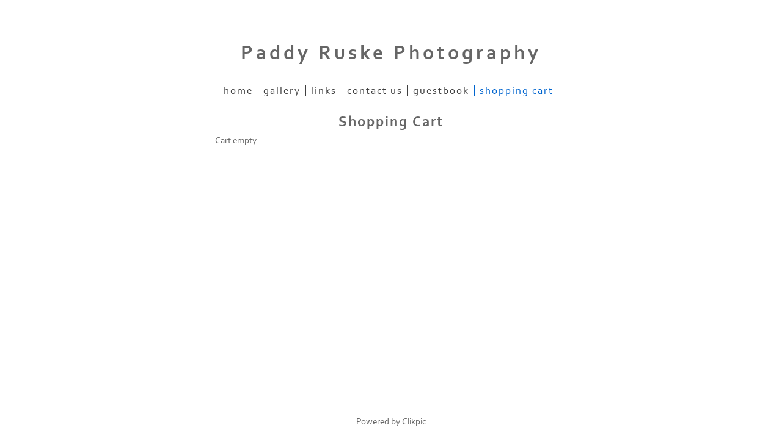

--- FILE ---
content_type: text/plain
request_url: https://www.google-analytics.com/j/collect?v=1&_v=j102&a=121981526&t=pageview&_s=1&dl=https%3A%2F%2Fwww.ruskepics.co.uk%2Fcart.html&ul=en-us%40posix&dt=Paddy%20Ruske%20Photography%3A%20Shopping%20Cart&sr=1280x720&vp=1280x720&_u=IEBAAEABAAAAACAAI~&jid=1893690268&gjid=160047100&cid=446125501.1768399426&tid=UA-12885466-1&_gid=926100264.1768399426&_r=1&_slc=1&z=810791642
body_size: -451
content:
2,cG-D0YK4GZBVF

--- FILE ---
content_type: application/javascript
request_url: https://www.ruskepics.co.uk/image_sets.js?c=704
body_size: 2095
content:
// Create the object of Photo objects for image sets 1,3,1,{{{section.image_sets_id}}},4,,
if(!('backgrounds' in window)){
	window.backgrounds = {};
}
backgrounds[5458262] = clik.newPhoto({"height":384,"section_code":"gallery","purchase_instruction":"","takendate":"","location":"","caption":"Powerboats","galleries_id":308201,"server_id":68,"width":500,"paymentBuyLink":"","photo_ref":"","item_price":"","photographer":"","alt":"Powerboats","id":"5458262","link":"photo_5458262.html","payment_groups_id":0,"description":"Old boats near East Midlands Airport.","src":"powerboats.jpg","details":"<p class=\"field\">Old boats near East Midlands Airport.</p>"}); 
backgrounds[5458313] = clik.newPhoto({"height":328,"section_code":"gallery","purchase_instruction":"","takendate":"","location":"","caption":"urban canal","galleries_id":308201,"server_id":68,"width":500,"paymentBuyLink":"","photo_ref":"","item_price":"","photographer":"","alt":"urban canal","id":"5458313","link":"photo_5458313.html","payment_groups_id":0,"description":"Taken in Aston Birmingham. I liked the muted colours of the canal and the conflict of the colours in the graffitti","src":"bhamdelight.jpg","details":"<p class=\"field\">Taken in Aston Birmingham. I liked the muted colours of the canal and the conflict of the colours in the graffitti</p>"}); 
backgrounds[5458616] = clik.newPhoto({"height":427,"section_code":"gallery","purchase_instruction":"","takendate":"","location":"","caption":"Morning Flight","galleries_id":308201,"server_id":68,"width":500,"paymentBuyLink":"","photo_ref":"","item_price":"","photographer":"","alt":"Morning Flight","id":"5458616","link":"photo_5458616.html","payment_groups_id":0,"description":"Dawn in Warwickshire. Very misty and was shooting the bridge when the ducks were disturbed. just made the picture!!","src":"morningflight.jpg","details":"<p class=\"field\">Dawn in Warwickshire. Very misty and was shooting the bridge when the ducks were disturbed. just made the picture!!</p>"}); 
backgrounds[5458731] = clik.newPhoto({"height":264,"section_code":"gallery","purchase_instruction":"","takendate":"","location":"","caption":"Yellow Storm","galleries_id":308201,"server_id":68,"width":500,"paymentBuyLink":"","photo_ref":"","item_price":"","photographer":"","alt":"Yellow Storm","id":"5458731","link":"photo_5458731.html","payment_groups_id":0,"description":"The colours and the dark skies were the inspiration for this","src":"YPS53jpeg_Yellow_Storm_Paddy_Ruske.jpg","details":"<p class=\"field\">The colours and the dark skies were the inspiration for this</p>"}); 
backgrounds[5459146] = clik.newPhoto({"height":365,"section_code":"gallery","purchase_instruction":"","takendate":"","location":"","caption":"Pegged out","galleries_id":308822,"server_id":68,"width":500,"paymentBuyLink":"","photo_ref":"","item_price":"","photographer":"","alt":"Pegged out","id":"5459146","link":"photo_5459146.html","payment_groups_id":0,"description":"colourful pegs on line","src":"CRE_Pegged_out.jpg","details":"<p class=\"field\">colourful pegs on line</p>"}); 
backgrounds[5459152] = clik.newPhoto({"height":404,"section_code":"gallery","purchase_instruction":"","takendate":"","location":"","caption":"frozen berries","galleries_id":308822,"server_id":68,"width":500,"paymentBuyLink":"","photo_ref":"","item_price":"","photographer":"","alt":"frozen berries","id":"5459152","link":"photo_5459152.html","payment_groups_id":0,"description":"","src":"frozen_berries3.jpg","details":""}); 
backgrounds[5459178] = clik.newPhoto({"height":333,"section_code":"gallery","purchase_instruction":"","takendate":"","location":"","caption":"vision of sound","galleries_id":308822,"server_id":68,"width":500,"paymentBuyLink":"","photo_ref":"","item_price":"","photographer":"","alt":"vision of sound","id":"5459178","link":"photo_5459178.html","payment_groups_id":0,"description":"","src":"vision_of_sound.jpg","details":""}); 
backgrounds[5459183] = clik.newPhoto({"height":321,"section_code":"gallery","purchase_instruction":"","takendate":"","location":"","caption":"winter tracks","galleries_id":308822,"server_id":68,"width":500,"paymentBuyLink":"","photo_ref":"","item_price":"","photographer":"","alt":"winter tracks","id":"5459183","link":"photo_5459183.html","payment_groups_id":0,"description":"attracted by the pattern element in this","src":"winter_tracks.jpg","details":"<p class=\"field\">attracted by the pattern element in this</p>"}); 
backgrounds[5459200] = clik.newPhoto({"height":381,"section_code":"gallery","purchase_instruction":"","takendate":"","location":"","caption":"Cardinal beetle","galleries_id":308202,"server_id":68,"width":500,"paymentBuyLink":"","photo_ref":"","item_price":"","photographer":"","alt":"Cardinal beetle","id":"5459200","link":"photo_5459200.html","payment_groups_id":0,"description":"","src":"cardinal_beetle.jpg","details":""}); 
backgrounds[5459208] = clik.newPhoto({"height":390,"section_code":"gallery","purchase_instruction":"","takendate":"","location":"","caption":"Chyrsotoxum cautum","galleries_id":308202,"server_id":68,"width":500,"paymentBuyLink":"","photo_ref":"","item_price":"","photographer":"","alt":"Chyrsotoxum cautum","id":"5459208","link":"photo_5459208.html","payment_groups_id":0,"description":"one of several hoverflies","src":"chyrsotoxum_cautum.jpg","details":"<p class=\"field\">one of several hoverflies</p>"}); 
backgrounds[5461690] = clik.newPhoto({"height":500,"section_code":"gallery","purchase_instruction":"","takendate":"","location":"","caption":"Sixspot Burnet Moth","galleries_id":308202,"server_id":68,"width":410,"paymentBuyLink":"","photo_ref":"","item_price":"","photographer":"","alt":"Sixspot Burnet Moth","id":"5461690","link":"photo_5461690.html","payment_groups_id":0,"description":"","src":"6spot_burnet_moth_zygenia_filipendulae.jpg","details":""}); 
backgrounds[5461697] = clik.newPhoto({"height":500,"section_code":"gallery","purchase_instruction":"","takendate":"","location":"","caption":"encapsulated","galleries_id":308822,"server_id":68,"width":254,"paymentBuyLink":"","photo_ref":"","item_price":"","photographer":"","alt":"encapsulated","id":"5461697","link":"photo_5461697.html","payment_groups_id":0,"description":"","src":"encapsulated_in_ice.jpg","details":""}); 
backgrounds[5461698] = clik.newPhoto({"height":500,"section_code":"gallery","purchase_instruction":"","takendate":"","location":"","caption":"red white and blue","galleries_id":308822,"server_id":68,"width":500,"paymentBuyLink":"","photo_ref":"","item_price":"","photographer":"","alt":"red white and blue","id":"5461698","link":"photo_5461698.html","payment_groups_id":0,"description":"water reflections Salford Quays","src":"red_white_and_blue.jpg","details":"<p class=\"field\">water reflections Salford Quays</p>"}); 
backgrounds[5461766] = clik.newPhoto({"height":429,"section_code":"gallery","purchase_instruction":"","takendate":"","location":"","caption":"Ground Ivy","galleries_id":308202,"server_id":68,"width":500,"paymentBuyLink":"","photo_ref":"","item_price":"","photographer":"","alt":"Ground Ivy","id":"5461766","link":"photo_5461766.html","payment_groups_id":0,"description":"","src":"Ground_Ivy__Glechoma_hederacea.jpg","details":""}); 
backgrounds[5461770] = clik.newPhoto({"height":383,"section_code":"gallery","purchase_instruction":"","takendate":"","location":"","caption":"Large brown skipper","galleries_id":308202,"server_id":68,"width":500,"paymentBuyLink":"","photo_ref":"","item_price":"","photographer":"","alt":"Large brown skipper","id":"5461770","link":"photo_5461770.html","payment_groups_id":0,"description":"","src":"large_skipper.jpg","details":""}); 
backgrounds[5461776] = clik.newPhoto({"height":358,"section_code":"gallery","purchase_instruction":"","takendate":"","location":"","caption":"Wood sorrell","galleries_id":308202,"server_id":68,"width":500,"paymentBuyLink":"","photo_ref":"","item_price":"","photographer":"","alt":"Wood sorrell","id":"5461776","link":"photo_5461776.html","payment_groups_id":0,"description":"","src":"wood_sorrell_oxalis_acetosella.jpg","details":""}); 
backgrounds[5461910] = clik.newPhoto({"height":348,"section_code":"gallery","purchase_instruction":"","takendate":"","location":"","caption":"micro minerals","galleries_id":308822,"server_id":68,"width":500,"paymentBuyLink":"","photo_ref":"","item_price":"","photographer":"","alt":"micro minerals","id":"5461910","link":"photo_5461910.html","payment_groups_id":0,"description":"","src":"abstract_1.jpg","details":""}); 
backgrounds[5461916] = clik.newPhoto({"height":409,"section_code":"gallery","purchase_instruction":"","takendate":"","location":"","caption":"Eurasian Eagle Owl","galleries_id":308202,"server_id":68,"width":500,"paymentBuyLink":"","photo_ref":"","item_price":"","photographer":"","alt":"Eurasian Eagle Owl","id":"5461916","link":"photo_5461916.html","payment_groups_id":0,"description":"","src":"Eurasian_eagleowl.jpg","details":""}); 
backgrounds[5461928] = clik.newPhoto({"height":375,"section_code":"gallery","purchase_instruction":"","takendate":"","location":"","caption":"prairie dog","galleries_id":308202,"server_id":68,"width":500,"paymentBuyLink":"","photo_ref":"","item_price":"","photographer":"","alt":"prairie dog","id":"5461928","link":"photo_5461928.html","payment_groups_id":0,"description":"","src":"IMG_0073prariedog.jpg","details":""}); 
backgrounds[5461930] = clik.newPhoto({"height":332,"section_code":"gallery","purchase_instruction":"","takendate":"","location":"","caption":"sitting sculpture","galleries_id":308822,"server_id":68,"width":500,"paymentBuyLink":"","photo_ref":"","item_price":"","photographer":"","alt":"sitting sculpture","id":"5461930","link":"photo_5461930.html","payment_groups_id":0,"description":"","src":"Picture_013.jpg","details":""}); 
backgrounds[5461946] = clik.newPhoto({"height":400,"section_code":"gallery","purchase_instruction":"","takendate":"","location":"","caption":"traffic lights","galleries_id":308822,"server_id":68,"width":285,"paymentBuyLink":"","photo_ref":"","item_price":"","photographer":"","alt":"traffic lights","id":"5461946","link":"photo_5461946.html","payment_groups_id":0,"description":"","src":"Picture_334.jpg","details":""}); 
backgrounds[5461949] = clik.newPhoto({"height":303,"section_code":"gallery","purchase_instruction":"","takendate":"","location":"","caption":"water over rocks","galleries_id":308201,"server_id":68,"width":500,"paymentBuyLink":"","photo_ref":"","item_price":"","photographer":"","alt":"water over rocks","id":"5461949","link":"photo_5461949.html","payment_groups_id":0,"description":"","src":"Picture_433.jpg","details":""}); 
backgrounds[5461952] = clik.newPhoto({"height":400,"section_code":"gallery","purchase_instruction":"","takendate":"","location":"","caption":"old street Dudley","galleries_id":308201,"server_id":68,"width":303,"paymentBuyLink":"","photo_ref":"","item_price":"","photographer":"","alt":"old street Dudley","id":"5461952","link":"photo_5461952.html","payment_groups_id":0,"description":"","src":"pictures_3_022.jpg","details":""}); 
backgrounds[5461956] = clik.newPhoto({"height":400,"section_code":"gallery","purchase_instruction":"","takendate":"","location":"","caption":"Lichfield Cathederal","galleries_id":308201,"server_id":68,"width":305,"paymentBuyLink":"","photo_ref":"","item_price":"","photographer":"","alt":"Lichfield Cathederal","id":"5461956","link":"photo_5461956.html","payment_groups_id":0,"description":"","src":"pictures_3_035.jpg","details":""}); 
backgrounds[5461959] = clik.newPhoto({"height":400,"section_code":"gallery","purchase_instruction":"","takendate":"","location":"","caption":"Common blue","galleries_id":308202,"server_id":68,"width":286,"paymentBuyLink":"","photo_ref":"","item_price":"","photographer":"","alt":"Common blue","id":"5461959","link":"photo_5461959.html","payment_groups_id":0,"description":"","src":"pictures_5_015.jpg","details":""}); 
backgrounds[5461963] = clik.newPhoto({"height":400,"section_code":"gallery","purchase_instruction":"","takendate":"","location":"","caption":"Green Hairstreak","galleries_id":308202,"server_id":68,"width":300,"paymentBuyLink":"","photo_ref":"","item_price":"","photographer":"","alt":"Green Hairstreak","id":"5461963","link":"photo_5461963.html","payment_groups_id":0,"description":"","src":"pictures_5_043.jpg","details":""}); 
backgrounds[5461965] = clik.newPhoto({"height":353,"section_code":"gallery","purchase_instruction":"","takendate":"","location":"","caption":"rock abstract","galleries_id":308822,"server_id":68,"width":500,"paymentBuyLink":"","photo_ref":"","item_price":"","photographer":"","alt":"rock abstract","id":"5461965","link":"photo_5461965.html","payment_groups_id":0,"description":"","src":"pictures_5_529.jpg","details":""}); 
backgrounds[5461970] = clik.newPhoto({"height":309,"section_code":"gallery","purchase_instruction":"","takendate":"","location":"","caption":"Scorpion fly (male)","galleries_id":308202,"server_id":68,"width":500,"paymentBuyLink":"","photo_ref":"","item_price":"","photographer":"","alt":"Scorpion fly (male)","id":"5461970","link":"photo_5461970.html","payment_groups_id":0,"description":"","src":"scorpion_fly_male_panorpa_germanica.jpg","details":""}); 
backgrounds[5461971] = clik.newPhoto({"height":400,"section_code":"gallery","purchase_instruction":"","takendate":"","location":"","caption":"silver lichen","galleries_id":308202,"server_id":68,"width":467,"paymentBuyLink":"","photo_ref":"","item_price":"","photographer":"","alt":"silver lichen","id":"5461971","link":"photo_5461971.html","payment_groups_id":0,"description":"","src":"silver_lichen.jpg","details":""}); 
backgrounds[5458223] = clik.newPhoto({"height":183,"section_code":"gallery","purchase_instruction":"","takendate":"","location":"","caption":"canal reflections","galleries_id":308822,"server_id":68,"width":500,"paymentBuyLink":"","photo_ref":"","item_price":"","photographer":"","alt":"canal reflections","id":"5458223","link":"photo_5458223.html","payment_groups_id":0,"description":"An industrial canal. I was drawn by the pattern and shape of the reflection and then manipulated the image in Photoshop","src":"watercolourcanal.jpg","details":"<p class=\"field\">An industrial canal. I was drawn by the pattern and shape of the reflection and then manipulated the image in Photoshop</p>"}); 



--- FILE ---
content_type: application/javascript
request_url: https://www.ruskepics.co.uk/clikpic.js?c=704
body_size: 7868
content:
window.thumbnails = {};
thumbnails[5458223] = clik.newPhoto({"height":48,"caption":"canal reflections","galleries_id":308822,"server_id":68,"width":130,"alt":"canal reflections","id":"5458223","link":"photo_5458223.html","src":"watercolourcanal_thumb.jpg"}, 1);
thumbnails[5458262] = clik.newPhoto({"height":100,"caption":"Powerboats","galleries_id":308201,"server_id":68,"width":130,"alt":"Powerboats","id":"5458262","link":"photo_5458262.html","src":"powerboats_thumb.jpg"}, 1);
thumbnails[5458313] = clik.newPhoto({"height":85,"caption":"urban canal","galleries_id":308201,"server_id":68,"width":130,"alt":"urban canal","id":"5458313","link":"photo_5458313.html","src":"bhamdelight_thumb.jpg"}, 1);
thumbnails[5458332] = clik.newPhoto({"height":84,"caption":"graffitti wall","galleries_id":308201,"server_id":68,"width":130,"alt":"graffitti wall","id":"5458332","link":"photo_5458332.html","src":"Copy_2_of_graffitiwall_thumb.jpg"}, 1);
thumbnails[5458582] = clik.newPhoto({"height":78,"caption":"Gathered in","galleries_id":308201,"server_id":68,"width":130,"alt":"Gathered in","id":"5458582","link":"photo_5458582.html","src":"gatheredin1_thumb.jpg"}, 1);
thumbnails[5458616] = clik.newPhoto({"height":111,"caption":"Morning Flight","galleries_id":308201,"server_id":68,"width":130,"alt":"Morning Flight","id":"5458616","link":"photo_5458616.html","src":"morningflight_thumb.jpg"}, 1);
thumbnails[5458731] = clik.newPhoto({"height":69,"caption":"Yellow Storm","galleries_id":308201,"server_id":68,"width":130,"alt":"Yellow Storm","id":"5458731","link":"photo_5458731.html","src":"YPS53jpeg_Yellow_Storm_Paddy_Ruske_thumb.jpg"}, 1);
thumbnails[5459143] = clik.newPhoto({"height":84,"caption":"Orbit","galleries_id":308822,"server_id":68,"width":130,"alt":"Orbit","id":"5459143","link":"photo_5459143.html","src":"CRE_Orbit_thumb.jpg"}, 1);
thumbnails[5459146] = clik.newPhoto({"height":95,"caption":"Pegged out","galleries_id":308822,"server_id":68,"width":130,"alt":"Pegged out","id":"5459146","link":"photo_5459146.html","src":"CRE_Pegged_out_thumb.jpg"}, 1);
thumbnails[5459152] = clik.newPhoto({"height":105,"caption":"frozen berries","galleries_id":308822,"server_id":68,"width":130,"alt":"frozen berries","id":"5459152","link":"photo_5459152.html","src":"frozen_berries3_thumb.jpg"}, 1);
thumbnails[5459158] = clik.newPhoto({"height":83,"caption":"handle","galleries_id":308822,"server_id":68,"width":130,"alt":"handle","id":"5459158","link":"photo_5459158.html","src":"handle_thumb.jpg"}, 1);
thumbnails[5459176] = clik.newPhoto({"height":95,"caption":"trolleys","galleries_id":308822,"server_id":68,"width":130,"alt":"trolleys","id":"5459176","link":"photo_5459176.html","src":"trolleys_thumb.jpg"}, 1);
thumbnails[5459178] = clik.newPhoto({"height":87,"caption":"vision of sound","galleries_id":308822,"server_id":68,"width":130,"alt":"vision of sound","id":"5459178","link":"photo_5459178.html","src":"vision_of_sound_thumb.jpg"}, 1);
thumbnails[5459183] = clik.newPhoto({"height":83,"caption":"winter tracks","galleries_id":308822,"server_id":68,"width":130,"alt":"winter tracks","id":"5459183","link":"photo_5459183.html","src":"winter_tracks_thumb.jpg"}, 1);
thumbnails[5459200] = clik.newPhoto({"height":99,"caption":"Cardinal beetle","galleries_id":308202,"server_id":68,"width":130,"alt":"Cardinal beetle","id":"5459200","link":"photo_5459200.html","src":"cardinal_beetle_thumb.jpg"}, 1);
thumbnails[5459208] = clik.newPhoto({"height":101,"caption":"Chyrsotoxum cautum","galleries_id":308202,"server_id":68,"width":130,"alt":"Chyrsotoxum cautum","id":"5459208","link":"photo_5459208.html","src":"chyrsotoxum_cautum_thumb.jpg"}, 1);
thumbnails[5459212] = clik.newPhoto({"height":89,"caption":"juvenile Bald Eagle","galleries_id":308202,"server_id":68,"width":130,"alt":"juvenile Bald Eagle","id":"5459212","link":"photo_5459212.html","src":"juvbaldeagle_thumb.jpg"}, 1);
thumbnails[5459214] = clik.newPhoto({"height":80,"caption":"Vapourer Moth larva","galleries_id":308202,"server_id":68,"width":130,"alt":"Vapourer Moth larva","id":"5459214","link":"photo_5459214.html","src":"larvavapourermoth_thumb.jpg"}, 1);
thumbnails[5459225] = clik.newPhoto({"height":88,"caption":"Banded Damoiselle male","galleries_id":308202,"server_id":68,"width":130,"alt":"Banded Damoiselle male","id":"5459225","link":"photo_5459225.html","src":"NAT_Banded_DemoiselleCalopteryx_splendensjpg_thumb.jpg"}, 1);
thumbnails[5459227] = clik.newPhoto({"height":89,"caption":"Clouded Yellow on Thrift","galleries_id":308202,"server_id":68,"width":130,"alt":"Clouded Yellow on Thrift","id":"5459227","link":"photo_5459227.html","src":"NAT_Clouded_Yellow_Armeria_maritima_thumb.jpg"}, 1);
thumbnails[5459236] = clik.newPhoto({"height":109,"caption":"Robin in winter","galleries_id":308202,"server_id":68,"width":130,"alt":"Robin in winter","id":"5459236","link":"photo_5459236.html","src":"round_robin2_thumb.jpg"}, 1);
thumbnails[5461568] = clik.newPhoto({"height":92,"caption":"Dawns kiss","galleries_id":308201,"server_id":68,"width":130,"alt":"Dawns kiss","id":"5461568","link":"photo_5461568.html","src":"dawnskiss_thumb.jpg"}, 1);
thumbnails[5461570] = clik.newPhoto({"height":52,"caption":"Tree Line","galleries_id":308201,"server_id":68,"width":130,"alt":"Tree Line","id":"5461570","link":"photo_5461570.html","src":"dawnbeaconhill41_thumb.jpg"}, 1);
thumbnails[5461629] = clik.newPhoto({"height":151,"caption":"Bateleur Eagle","galleries_id":308202,"server_id":68,"width":130,"alt":"Bateleur Eagle","id":"5461629","link":"photo_5461629.html","src":"Bateleur_Eagle1_thumb.jpg"}, 1);
thumbnails[5461690] = clik.newPhoto({"height":159,"caption":"Sixspot Burnet Moth","galleries_id":308202,"server_id":68,"width":130,"alt":"Sixspot Burnet Moth","id":"5461690","link":"photo_5461690.html","src":"6spot_burnet_moth_zygenia_filipendulae_thumb.jpg"}, 1);
thumbnails[5461691] = clik.newPhoto({"height":177,"caption":"moorland farm in winter","galleries_id":308201,"server_id":68,"width":130,"alt":"moorland farm in winter","id":"5461691","link":"photo_5461691.html","src":"moorland_farm_thumb.jpg"}, 1);
thumbnails[5461693] = clik.newPhoto({"height":200,"caption":"Street Cats","galleries_id":308201,"server_id":68,"width":130,"alt":"Street Cats","id":"5461693","link":"photo_5461693.html","src":"street_cats_thumb.jpg"}, 1);
thumbnails[5461694] = clik.newPhoto({"height":182,"caption":"street sisters","galleries_id":308201,"server_id":68,"width":130,"alt":"street sisters","id":"5461694","link":"photo_5461694.html","src":"street_sisters_thumb.jpg"}, 1);
thumbnails[5461696] = clik.newPhoto({"height":200,"caption":"winter row","galleries_id":308201,"server_id":68,"width":113,"alt":"winter row","id":"5461696","link":"photo_5461696.html","src":"tree_row_thumb.jpg"}, 1);
thumbnails[5461697] = clik.newPhoto({"height":200,"caption":"encapsulated","galleries_id":308822,"server_id":68,"width":102,"alt":"encapsulated","id":"5461697","link":"photo_5461697.html","src":"encapsulated_in_ice_thumb.jpg"}, 1);
thumbnails[5461698] = clik.newPhoto({"height":130,"caption":"red white and blue","galleries_id":308822,"server_id":68,"width":130,"alt":"red white and blue","id":"5461698","link":"photo_5461698.html","src":"red_white_and_blue_thumb.jpg"}, 1);
thumbnails[5461764] = clik.newPhoto({"height":133,"caption":"Green veined white on Himalayan balsalm","galleries_id":308202,"server_id":68,"width":130,"alt":"Green veined white on Himalayan balsalm","id":"5461764","link":"photo_5461764.html","src":"greenveinedwhiteon_hymalayan_balsaslm_thumb.jpg"}, 1);
thumbnails[5461766] = clik.newPhoto({"height":112,"caption":"Ground Ivy","galleries_id":308202,"server_id":68,"width":130,"alt":"Ground Ivy","id":"5461766","link":"photo_5461766.html","src":"Ground_Ivy__Glechoma_hederacea_thumb.jpg"}, 1);
thumbnails[5461768] = clik.newPhoto({"height":162,"caption":"Horse chestnut bud","galleries_id":308202,"server_id":68,"width":130,"alt":"Horse chestnut bud","id":"5461768","link":"photo_5461768.html","src":"horsechestnut_bud_thumb.jpg"}, 1);
thumbnails[5461770] = clik.newPhoto({"height":100,"caption":"Large brown skipper","galleries_id":308202,"server_id":68,"width":130,"alt":"Large brown skipper","id":"5461770","link":"photo_5461770.html","src":"large_skipper_thumb.jpg"}, 1);
thumbnails[5461773] = clik.newPhoto({"height":74,"caption":"Oak Eggar caterpillar","galleries_id":308202,"server_id":68,"width":130,"alt":"Oak Eggar caterpillar","id":"5461773","link":"photo_5461773.html","src":"Oak_Eggar_catterpillar_thumb.jpg"}, 1);
thumbnails[5461774] = clik.newPhoto({"height":102,"caption":"Spring woodland","galleries_id":308201,"server_id":68,"width":130,"alt":"Spring woodland","id":"5461774","link":"photo_5461774.html","src":"spring_woods_thumb.jpg"}, 1);
thumbnails[5461776] = clik.newPhoto({"height":93,"caption":"Wood sorrell","galleries_id":308202,"server_id":68,"width":130,"alt":"Wood sorrell","id":"5461776","link":"photo_5461776.html","src":"wood_sorrell_oxalis_acetosella_thumb.jpg"}, 1);
thumbnails[5461910] = clik.newPhoto({"height":90,"caption":"micro minerals","galleries_id":308822,"server_id":68,"width":130,"alt":"micro minerals","id":"5461910","link":"photo_5461910.html","src":"abstract_1_thumb.jpg"}, 1);
thumbnails[5461913] = clik.newPhoto({"height":112,"caption":"icy stare","galleries_id":308822,"server_id":68,"width":130,"alt":"icy stare","id":"5461913","link":"photo_5461913.html","src":"blueice_thumb.jpg"}, 1);
thumbnails[5461915] = clik.newPhoto({"height":96,"caption":"common frog","galleries_id":308202,"server_id":68,"width":130,"alt":"common frog","id":"5461915","link":"photo_5461915.html","src":"crown_prince_thumb.jpg"}, 1);
thumbnails[5461916] = clik.newPhoto({"height":106,"caption":"Eurasian Eagle Owl","galleries_id":308202,"server_id":68,"width":130,"alt":"Eurasian Eagle Owl","id":"5461916","link":"photo_5461916.html","src":"Eurasian_eagleowl_thumb.jpg"}, 1);
thumbnails[5461920] = clik.newPhoto({"height":175,"caption":"easter bonnet","galleries_id":308822,"server_id":68,"width":130,"alt":"easter bonnet","id":"5461920","link":"photo_5461920.html","src":"floralsun_thumb.jpg"}, 1);
thumbnails[5461921] = clik.newPhoto({"height":94,"caption":"silvered birches","galleries_id":308201,"server_id":68,"width":130,"alt":"silvered birches","id":"5461921","link":"photo_5461921.html","src":"frozentree1_thumb.jpg"}, 1);
thumbnails[5461928] = clik.newPhoto({"height":98,"caption":"prairie dog","galleries_id":308202,"server_id":68,"width":130,"alt":"prairie dog","id":"5461928","link":"photo_5461928.html","src":"IMG_0073prariedog_thumb.jpg"}, 1);
thumbnails[5461930] = clik.newPhoto({"height":86,"caption":"sitting sculpture","galleries_id":308822,"server_id":68,"width":130,"alt":"sitting sculpture","id":"5461930","link":"photo_5461930.html","src":"Picture_013_thumb.jpg"}, 1);
thumbnails[5461934] = clik.newPhoto({"height":92,"caption":"spring bud","galleries_id":308202,"server_id":68,"width":130,"alt":"spring bud","id":"5461934","link":"photo_5461934.html","src":"Picture_020_thumb.jpg"}, 1);
thumbnails[5461937] = clik.newPhoto({"height":87,"caption":"Barn owls","galleries_id":308202,"server_id":68,"width":130,"alt":"Barn owls","id":"5461937","link":"photo_5461937.html","src":"Picture_044_thumb.jpg"}, 1);
thumbnails[5461939] = clik.newPhoto({"height":101,"caption":"lit leaf","galleries_id":308822,"server_id":68,"width":130,"alt":"lit leaf","id":"5461939","link":"photo_5461939.html","src":"Picture_134_thumb.jpg"}, 1);
thumbnails[5461941] = clik.newPhoto({"height":90,"caption":"ice abstract","galleries_id":308822,"server_id":68,"width":130,"alt":"ice abstract","id":"5461941","link":"photo_5461941.html","src":"Picture_223_thumb.jpg"}, 1);
thumbnails[5461944] = clik.newPhoto({"height":121,"caption":"reed beds","galleries_id":308201,"server_id":68,"width":130,"alt":"reed beds","id":"5461944","link":"photo_5461944.html","src":"Picture_296_thumb.jpg"}, 1);
thumbnails[5461946] = clik.newPhoto({"height":182,"caption":"traffic lights","galleries_id":308822,"server_id":68,"width":130,"alt":"traffic lights","id":"5461946","link":"photo_5461946.html","src":"Picture_334_thumb.jpg"}, 1);
thumbnails[5461949] = clik.newPhoto({"height":79,"caption":"water over rocks","galleries_id":308201,"server_id":68,"width":130,"alt":"water over rocks","id":"5461949","link":"photo_5461949.html","src":"Picture_433_thumb.jpg"}, 1);
thumbnails[5461951] = clik.newPhoto({"height":75,"caption":"Gylen Castle","galleries_id":308201,"server_id":68,"width":130,"alt":"Gylen Castle","id":"5461951","link":"photo_5461951.html","src":"pictures_3_016_thumb.jpg"}, 1);
thumbnails[5461952] = clik.newPhoto({"height":172,"caption":"old street Dudley","galleries_id":308201,"server_id":68,"width":130,"alt":"old street Dudley","id":"5461952","link":"photo_5461952.html","src":"pictures_3_022_thumb.jpg"}, 1);
thumbnails[5461956] = clik.newPhoto({"height":170,"caption":"Lichfield Cathederal","galleries_id":308201,"server_id":68,"width":130,"alt":"Lichfield Cathederal","id":"5461956","link":"photo_5461956.html","src":"pictures_3_035_thumb.jpg"}, 1);
thumbnails[5461958] = clik.newPhoto({"height":109,"caption":"Across Stowe Pool, Lichfield","galleries_id":308201,"server_id":68,"width":130,"alt":"Across Stowe Pool, Lichfield","id":"5461958","link":"photo_5461958.html","src":"pictures_3_037_thumb.jpg"}, 1);
thumbnails[5461959] = clik.newPhoto({"height":182,"caption":"Common blue","galleries_id":308202,"server_id":68,"width":130,"alt":"Common blue","id":"5461959","link":"photo_5461959.html","src":"pictures_5_015_thumb.jpg"}, 1);
thumbnails[5461963] = clik.newPhoto({"height":173,"caption":"Green Hairstreak","galleries_id":308202,"server_id":68,"width":130,"alt":"Green Hairstreak","id":"5461963","link":"photo_5461963.html","src":"pictures_5_043_thumb.jpg"}, 1);
thumbnails[5461965] = clik.newPhoto({"height":92,"caption":"rock abstract","galleries_id":308822,"server_id":68,"width":130,"alt":"rock abstract","id":"5461965","link":"photo_5461965.html","src":"pictures_5_529_thumb.jpg"}, 1);
thumbnails[5461967] = clik.newPhoto({"height":92,"caption":"Reflections","galleries_id":308822,"server_id":68,"width":130,"alt":"Reflections","id":"5461967","link":"photo_5461967.html","src":"pictures_5_534_thumb.jpg"}, 1);
thumbnails[5461970] = clik.newPhoto({"height":80,"caption":"Scorpion fly (male)","galleries_id":308202,"server_id":68,"width":130,"alt":"Scorpion fly (male)","id":"5461970","link":"photo_5461970.html","src":"scorpion_fly_male_panorpa_germanica_thumb.jpg"}, 1);
thumbnails[5461971] = clik.newPhoto({"height":111,"caption":"silver lichen","galleries_id":308202,"server_id":68,"width":130,"alt":"silver lichen","id":"5461971","link":"photo_5461971.html","src":"silver_lichen_thumb.jpg"}, 1);
thumbnails[5461974] = clik.newPhoto({"height":90,"caption":"trees in the mist","galleries_id":308201,"server_id":68,"width":130,"alt":"trees in the mist","id":"5461974","link":"photo_5461974.html","src":"treemist6_thumb.jpg"}, 1);
thumbnails[6394058] = clik.newPhoto({"height":61,"caption":"ice lakes","galleries_id":341615,"server_id":68,"width":130,"alt":"ice lakes","id":"6394058","link":"photo_6394058.html","src":"ice-lake_thumb.jpg"}, 1);
thumbnails[7705271] = clik.newPhoto({"height":104,"caption":"misty blue","galleries_id":341615,"server_id":68,"width":130,"alt":"misty blue","id":"7705271","link":"photo_7705271.html","src":"mistyblue_thumb.jpg"}, 1);
thumbnails[7705273] = clik.newPhoto({"height":70,"caption":"mist in the fjord","galleries_id":341615,"server_id":68,"width":130,"alt":"mist in the fjord","id":"7705273","link":"photo_7705273.html","src":"misty-valley_thumb.jpg"}, 1);
thumbnails[7705276] = clik.newPhoto({"height":72,"caption":"","galleries_id":341615,"server_id":68,"width":130,"alt":"","id":"7705276","link":"photo_7705276.html","src":"mistmountains_thumb.jpg"}, 1);
thumbnails[7705279] = clik.newPhoto({"height":90,"caption":"longship sculpture","galleries_id":341615,"server_id":68,"width":130,"alt":"longship sculpture","id":"7705279","link":"photo_7705279.html","src":"longship-Reykjavik1_thumb.jpg"}, 1);
thumbnails[7705280] = clik.newPhoto({"height":74,"caption":"Icelandic fiord","galleries_id":341615,"server_id":68,"width":130,"alt":"Icelandic fiord","id":"7705280","link":"photo_7705280.html","src":"landing-craft_thumb.jpg"}, 1);
thumbnails[7705303] = clik.newPhoto({"height":192,"caption":"blue lagoon","galleries_id":341615,"server_id":68,"width":130,"alt":"blue lagoon","id":"7705303","link":"photo_7705303.html","src":"blue-lagoon-12_thumb.jpg"}, 1);
thumbnails[7705319] = clik.newPhoto({"height":68,"caption":"coastal scene","galleries_id":341615,"server_id":68,"width":130,"alt":"coastal scene","id":"7705319","link":"photo_7705319.html","src":"IMG_1369_thumb.jpg"}, 1);
thumbnails[7705331] = clik.newPhoto({"height":67,"caption":"geo-thermal area","galleries_id":341615,"server_id":68,"width":130,"alt":"geo-thermal area","id":"7705331","link":"photo_7705331.html","src":"IMG_06111_thumb.jpg"}, 1);
thumbnails[7705341] = clik.newPhoto({"height":191,"caption":"glacier Iceland","galleries_id":341615,"server_id":68,"width":130,"alt":"glacier Iceland","id":"7705341","link":"photo_7705341.html","src":"glacier1_thumb.jpg"}, 1);
thumbnails[7705343] = clik.newPhoto({"height":79,"caption":"black church","galleries_id":341615,"server_id":68,"width":130,"alt":"black church","id":"7705343","link":"photo_7705343.html","src":"black-church2_thumb.jpg"}, 1);
thumbnails[7705347] = clik.newPhoto({"height":147,"caption":"gudafoss waterfall","galleries_id":341615,"server_id":68,"width":130,"alt":"gudafoss waterfall","id":"7705347","link":"photo_7705347.html","src":"gudafoss-think2_thumb.jpg"}, 1);
thumbnails[7705353] = clik.newPhoto({"height":83,"caption":"godafoss waterfall","galleries_id":341615,"server_id":68,"width":130,"alt":"godafoss waterfall","id":"7705353","link":"photo_7705353.html","src":"Godafoss2_thumb.jpg"}, 1);
thumbnails[7705360] = clik.newPhoto({"height":85,"caption":"Hvalnesskriour Iceland","galleries_id":341615,"server_id":68,"width":130,"alt":"Hvalnesskriour Iceland","id":"7705360","link":"photo_7705360.html","src":"hvalnesskriour-iceland2_thumb.jpg"}, 1);
thumbnails[10663873] = clik.newPhoto({"height":196,"caption":"Australasian Gannet (Morus serrator)","galleries_id":308202,"server_id":68,"width":130,"alt":"Australasian Gannet (Morus serrator)","id":"10663873","link":"photo_10663873.html","src":"ausralasiangannetstudy_thumb.jpg"}, 1);
thumbnails[10663875] = clik.newPhoto({"height":77,"caption":"Australasian Gannet landing","galleries_id":308202,"server_id":68,"width":130,"alt":"Australasian Gannet landing","id":"10663875","link":"photo_10663875.html","src":"australasiangannet_thumb.jpg"}, 1);
thumbnails[10663876] = clik.newPhoto({"height":79,"caption":"Australasian gannet pair","galleries_id":308202,"server_id":68,"width":130,"alt":"Australasian gannet pair","id":"10663876","link":"photo_10663876.html","src":"australasiangannetpair_thumb.jpg"}, 1);
thumbnails[10663877] = clik.newPhoto({"height":86,"caption":"Australian Magpie (Gymnorhina tibicen)","galleries_id":308202,"server_id":68,"width":130,"alt":"Australian Magpie (Gymnorhina tibicen)","id":"10663877","link":"photo_10663877.html","src":"australianmagpie_thumb.jpg"}, 1);
thumbnails[10663879] = clik.newPhoto({"height":87,"caption":"Black-billed gull (Larus bulleri)","galleries_id":308202,"server_id":68,"width":130,"alt":"Black-billed gull (Larus bulleri)","id":"10663879","link":"photo_10663879.html","src":"blackbilledgull_thumb.jpg"}, 1);
thumbnails[10663884] = clik.newPhoto({"height":94,"caption":"fur seal","galleries_id":308202,"server_id":68,"width":130,"alt":"fur seal","id":"10663884","link":"photo_10663884.html","src":"furseal_thumb.jpg"}, 1);
thumbnails[10663903] = clik.newPhoto({"height":150,"caption":"fur seal study","galleries_id":308202,"server_id":68,"width":130,"alt":"fur seal study","id":"10663903","link":"photo_10663903.html","src":"furseal1_thumb.jpg"}, 1);
thumbnails[10663904] = clik.newPhoto({"height":90,"caption":"fur seal study 2","galleries_id":308202,"server_id":68,"width":130,"alt":"fur seal study 2","id":"10663904","link":"photo_10663904.html","src":"furseal2_thumb.jpg"}, 1);
thumbnails[10663905] = clik.newPhoto({"height":92,"caption":"Mountain hare","galleries_id":308202,"server_id":68,"width":130,"alt":"Mountain hare","id":"10663905","link":"photo_10663905.html","src":"mountainhare_thumb.jpg"}, 1);
thumbnails[10663915] = clik.newPhoto({"height":85,"caption":"New Zealand dotterel (Charadrius obscurus)","galleries_id":308202,"server_id":68,"width":130,"alt":"New Zealand dotterel (Charadrius obscurus)","id":"10663915","link":"photo_10663915.html","src":"newzealanddotterell_thumb.jpg"}, 1);
thumbnails[10663922] = clik.newPhoto({"height":92,"caption":"Pied Shag (Phalacrocorax varius varius)","galleries_id":308202,"server_id":68,"width":130,"alt":"Pied Shag (Phalacrocorax varius varius)","id":"10663922","link":"photo_10663922.html","src":"Piedshag_thumb.jpg"}, 1);
thumbnails[10666531] = clik.newPhoto({"height":93,"caption":"Yellow-crowned parakeet (Cyanoramphus auriceps)","galleries_id":"","server_id":68,"width":130,"alt":"Yellow-crowned parakeet (Cyanoramphus auriceps)","id":"10666531","link":"#","src":"yellowcrownedparakeet_thumb.jpg"}, 1);
thumbnails[10666545] = clik.newPhoto({"height":82,"caption":"White-fronted tern (Sterna striata)","galleries_id":"","server_id":68,"width":130,"alt":"White-fronted tern (Sterna striata)","id":"10666545","link":"#","src":"Whitefrontedtern1_thumb.jpg"}, 1);
thumbnails[10666557] = clik.newPhoto({"height":133,"caption":"White fronted tern(Sterna striata) displaying","galleries_id":308202,"server_id":68,"width":130,"alt":"White fronted tern(Sterna striata) displaying","id":"10666557","link":"photo_10666557.html","src":"Whitefrontedtern_thumb.jpg"}, 1);
thumbnails[10666562] = clik.newPhoto({"height":81,"caption":"White faced Heron (Egretta novaehollandiae)","galleries_id":308202,"server_id":68,"width":130,"alt":"White faced Heron (Egretta novaehollandiae)","id":"10666562","link":"photo_10666562.html","src":"whitefacedheron_thumb.jpg"}, 1);
thumbnails[10666568] = clik.newPhoto({"height":98,"caption":"Tui (Prosthemadera novaeseelandiae)","galleries_id":308202,"server_id":68,"width":130,"alt":"Tui (Prosthemadera novaeseelandiae)","id":"10666568","link":"photo_10666568.html","src":"Tui1_thumb.jpg"}, 1);
thumbnails[10666576] = clik.newPhoto({"height":94,"caption":"Variable oystercatcher (Haematopus unicolor)","galleries_id":308202,"server_id":68,"width":130,"alt":"Variable oystercatcher (Haematopus unicolor)","id":"10666576","link":"photo_10666576.html","src":"Toreapango_thumb.jpg"}, 1);
thumbnails[10666589] = clik.newPhoto({"height":98,"caption":"Red deer stag","galleries_id":308202,"server_id":68,"width":130,"alt":"Red deer stag","id":"10666589","link":"photo_10666589.html","src":"stag_thumb.jpg"}, 1);
thumbnails[10666590] = clik.newPhoto({"height":112,"caption":"Roe deer","galleries_id":308202,"server_id":68,"width":130,"alt":"Roe deer","id":"10666590","link":"photo_10666590.html","src":"roedeer_thumb.jpg"}, 1);
thumbnails[10666597] = clik.newPhoto({"height":88,"caption":"Red-billed gull (Larus novaehollandiae)","galleries_id":308202,"server_id":68,"width":130,"alt":"Red-billed gull (Larus novaehollandiae)","id":"10666597","link":"photo_10666597.html","src":"redbilledgull_thumb.jpg"}, 1);
thumbnails[12683422] = clik.newPhoto({"height":145,"caption":"steam boat","galleries_id":308201,"server_id":68,"width":230,"alt":"steam boat","id":"12683422","link":"photo_12683422.html","src":"52_steam_boat_thumb.jpg"}, 1);
thumbnails[12683443] = clik.newPhoto({"height":187,"caption":"Male muslin moth","galleries_id":308202,"server_id":68,"width":230,"alt":"Male muslin moth","id":"12683443","link":"photo_12683443.html","src":"62_Male_Muslin_Moth_Diaphora_mendica_thumb.jpg"}, 1);
thumbnails[12683454] = clik.newPhoto({"height":416,"caption":"bi polar","galleries_id":308822,"server_id":68,"width":230,"alt":"bi polar","id":"12683454","link":"photo_12683454.html","src":"3_Bipolar_plunge_thumb.jpg"}, 1);
thumbnails[12683460] = clik.newPhoto({"height":308,"caption":"Pale tussock moth","galleries_id":308202,"server_id":68,"width":230,"alt":"Pale tussock moth","id":"12683460","link":"photo_12683460.html","src":"Pale_Tussock_calliteara_pudibunda_thumb.jpg"}, 1);
thumbnails[12683465] = clik.newPhoto({"height":129,"caption":"Autumn on Ullswater","galleries_id":308201,"server_id":68,"width":230,"alt":"Autumn on Ullswater","id":"12683465","link":"photo_12683465.html","src":"Autumn_colours_Ullswater_thumb.jpg"}, 1);
thumbnails[12683466] = clik.newPhoto({"height":140,"caption":"Winter beach","galleries_id":308201,"server_id":68,"width":230,"alt":"Winter beach","id":"12683466","link":"photo_12683466.html","src":"winter_beach_thumb.jpg"}, 1);
thumbnails[12683468] = clik.newPhoto({"height":323,"caption":"Birches in the mist","galleries_id":308201,"server_id":68,"width":230,"alt":"Birches in the mist","id":"12683468","link":"photo_12683468.html","src":"Birches_in_the_mist_thumb.jpg"}, 1);
thumbnails[12683479] = clik.newPhoto({"height":334,"caption":"stephanos","galleries_id":616723,"server_id":68,"width":230,"alt":"stephanos","id":"12683479","link":"photo_12683479.html","src":"boatman_thumb.jpg"}, 1);
thumbnails[12683518] = clik.newPhoto({"height":153,"caption":"Brixham harbour","galleries_id":308201,"server_id":68,"width":230,"alt":"Brixham harbour","id":"12683518","link":"photo_12683518.html","src":"Brixham_harbour_thumb.jpg"}, 1);
thumbnails[12683519] = clik.newPhoto({"height":162,"caption":"urban conflict","galleries_id":616723,"server_id":68,"width":230,"alt":"urban conflict","id":"12683519","link":"photo_12683519.html","src":"urban_conflict_thumb.jpg"}, 1);
thumbnails[12683704] = clik.newPhoto({"height":173,"caption":"muddy old game","galleries_id":616723,"server_id":68,"width":230,"alt":"muddy old game","id":"12683704","link":"photo_12683704.html","src":"the_forwards_thumb.jpg"}, 1);
thumbnails[12948600] = clik.newPhoto({"height":184,"caption":"Biker","galleries_id":616723,"server_id":68,"width":230,"alt":"Biker","id":"12948600","link":"photo_12948600.html","src":"Biker1_thumb.jpg"}, 1);
thumbnails[12948660] = clik.newPhoto({"height":312,"caption":"purple haze","galleries_id":616723,"server_id":68,"width":230,"alt":"purple haze","id":"12948660","link":"photo_12948660.html","src":"Ihanna_purple_haze1_thumb.jpg"}, 1);
thumbnails[12948664] = clik.newPhoto({"height":345,"caption":"The look","galleries_id":616723,"server_id":68,"width":230,"alt":"The look","id":"12948664","link":"photo_12948664.html","src":"IMG_4050bw3_thumb.jpg"}, 1);
thumbnails[12948698] = clik.newPhoto({"height":328,"caption":"soft purple","galleries_id":616723,"server_id":68,"width":230,"alt":"soft purple","id":"12948698","link":"photo_12948698.html","src":"hanna_sf_one_thumb.jpg"}, 1);
thumbnails[12948700] = clik.newPhoto({"height":142,"caption":"Biker girl","galleries_id":616723,"server_id":68,"width":230,"alt":"Biker girl","id":"12948700","link":"photo_12948700.html","src":"Biker_girl2_thumb.jpg"}, 1);
thumbnails[17059520] = clik.newPhoto({"height":155,"caption":"Long eared owl","galleries_id":775002,"server_id":68,"width":230,"alt":"Long eared owl","id":"17059520","link":"photo_17059520.html","src":"long_eared_owl__thumb.jpg"}, 1);
thumbnails[17059521] = clik.newPhoto({"height":105,"caption":"A spot of shade","galleries_id":775002,"server_id":68,"width":230,"alt":"A spot of shade","id":"17059521","link":"photo_17059521.html","src":"A_spot_of_shade_thumb.jpg"}, 1);
thumbnails[13892537] = clik.newPhoto({"height":128,"caption":"Bird-cherry Ermine 3a","galleries_id":308202,"server_id":68,"width":230,"alt":"Bird-cherry Ermine 3a","id":"13892537","link":"photo_13892537.html","src":"Bird-cherry_Ermine_3a_thumb.jpg"}, 1);
thumbnails[14284829] = clik.newPhoto({"height":173,"caption":"dogrose abstract","galleries_id":308822,"server_id":68,"width":230,"alt":"dogrose abstract","id":"14284829","link":"photo_14284829.html","src":"dogrose_abstract_thumb.jpg"}, 1);
thumbnails[16992824] = clik.newPhoto({"height":156,"caption":"S O S","galleries_id":775002,"server_id":68,"width":230,"alt":"S O S","id":"16992824","link":"photo_16992824.html","src":"S_O_S_2_thumb.jpg"}, 1);
thumbnails[13892538] = clik.newPhoto({"height":195,"caption":"Brimstone moth","galleries_id":308202,"server_id":68,"width":230,"alt":"Brimstone moth","id":"13892538","link":"photo_13892538.html","src":"Brimstone_moth_thumb.jpg"}, 1);
thumbnails[14284830] = clik.newPhoto({"height":169,"caption":"dandelion Abstract","galleries_id":308822,"server_id":68,"width":230,"alt":"dandelion Abstract","id":"14284830","link":"photo_14284830.html","src":"dandelion_Abstract_thumb.jpg"}, 1);
thumbnails[16992825] = clik.newPhoto({"height":153,"caption":"bird of the storm","galleries_id":775002,"server_id":68,"width":230,"alt":"bird of the storm","id":"16992825","link":"photo_16992825.html","src":"bird_of_the_storm_1_thumb.jpg"}, 1);
thumbnails[13892539] = clik.newPhoto({"height":147,"caption":"Buff Arches(Habrosyne pyritoides)a","galleries_id":308202,"server_id":68,"width":230,"alt":"Buff Arches(Habrosyne pyritoides)a","id":"13892539","link":"photo_13892539.html","src":"Buff_ArchesHabrosyne_pyritoidesa_thumb.jpg"}, 1);
thumbnails[14284831] = clik.newPhoto({"height":146,"caption":"iceland poppy abstract 2","galleries_id":308822,"server_id":68,"width":230,"alt":"iceland poppy abstract 2","id":"14284831","link":"photo_14284831.html","src":"iceland_poppy_abstract_2_thumb.jpg"}, 1);
thumbnails[16992826] = clik.newPhoto({"height":359,"caption":"In full steam","galleries_id":775002,"server_id":68,"width":230,"alt":"In full steam","id":"16992826","link":"photo_16992826.html","src":"In_full_steam_1_thumb.jpg"}, 1);
thumbnails[16992827] = clik.newPhoto({"height":167,"caption":"pair of elephant hawk moths","galleries_id":775002,"server_id":68,"width":230,"alt":"pair of elephant hawk moths","id":"16992827","link":"photo_16992827.html","src":"pair_of_elephant_hawk_moths_1_thumb.jpg"}, 1);
thumbnails[16992828] = clik.newPhoto({"height":162,"caption":"Pale winged Starling","galleries_id":775002,"server_id":68,"width":230,"alt":"Pale winged Starling","id":"16992828","link":"photo_16992828.html","src":"Pale_winged_Starling_1_thumb.jpg"}, 1);
thumbnails[16992829] = clik.newPhoto({"height":102,"caption":"Dune walking, Namibia","galleries_id":775002,"server_id":68,"width":230,"alt":"Dune walking, Namibia","id":"16992829","link":"photo_16992829.html","src":"Dune_walking_Namibia_1_thumb.jpg"}, 1);
thumbnails[16992830] = clik.newPhoto({"height":345,"caption":"The long climb","galleries_id":775002,"server_id":68,"width":230,"alt":"The long climb","id":"16992830","link":"photo_16992830.html","src":"The_long_climb_thumb.jpg"}, 1);
thumbnails[16992831] = clik.newPhoto({"height":147,"caption":"Gent","galleries_id":775002,"server_id":68,"width":230,"alt":"Gent","id":"16992831","link":"photo_16992831.html","src":"Gent_1_thumb.jpg"}, 1);
thumbnails[16992832] = clik.newPhoto({"height":175,"caption":"Expressions","galleries_id":775002,"server_id":68,"width":230,"alt":"Expressions","id":"16992832","link":"photo_16992832.html","src":"Expressions_1_thumb.jpg"}, 1);
thumbnails[16992833] = clik.newPhoto({"height":82,"caption":"tree line","galleries_id":775002,"server_id":68,"width":230,"alt":"tree line","id":"16992833","link":"photo_16992833.html","src":"tree_line_1_thumb.jpg"}, 1);
thumbnails[16992834] = clik.newPhoto({"height":162,"caption":"nile croc with kill","galleries_id":775002,"server_id":68,"width":230,"alt":"nile croc with kill","id":"16992834","link":"photo_16992834.html","src":"nile_croc_with_kill_1_thumb.jpg"}, 1);
thumbnails[16992835] = clik.newPhoto({"height":173,"caption":"mating cockchafers","galleries_id":775002,"server_id":68,"width":230,"alt":"mating cockchafers","id":"16992835","link":"photo_16992835.html","src":"mating_cockchafers_1_thumb.jpg"}, 1);
thumbnails[16992836] = clik.newPhoto({"height":143,"caption":"Vultures at kill","galleries_id":775002,"server_id":68,"width":230,"alt":"Vultures at kill","id":"16992836","link":"photo_16992836.html","src":"Vultures_at_kill_1_thumb.jpg"}, 1);
thumbnails[16992837] = clik.newPhoto({"height":303,"caption":"Portrait street artist","galleries_id":775002,"server_id":68,"width":230,"alt":"Portrait street artist","id":"16992837","link":"photo_16992837.html","src":"Portrait_street_artist_1_thumb.jpg"}, 1);
thumbnails[16992838] = clik.newPhoto({"height":155,"caption":"Heave","galleries_id":775002,"server_id":68,"width":230,"alt":"Heave","id":"16992838","link":"photo_16992838.html","src":"Heave_1_thumb.jpg"}, 1);
// Create the array of Gallery objects
galleries = new Object();
galleries[308822] = clik.newGallery({"section_code":"gallery","singleSection":false,"skipIndex":false,"usePopups":false,"photoIDs":["5458223","5459143","5459146","5459152","5459158","5459176","5459178","5459183","5461697","5461698","5461910","5461913","5461920","5461930","5461939","5461941","5461946","5461965","5461967","12683454","14284829","14284830","14284831"],"maxRecords":0,"id":308822,"link":"gallery_308822.html","parentGallery":"","title":"Abstract","featured_images":"5458223,5459143,5459146,5459152,5459158,5459176,5459178,5459183,5461697,5461698"});
galleries[341615] = clik.newGallery({"section_code":"gallery","singleSection":false,"skipIndex":false,"usePopups":false,"photoIDs":["6394058","7705271","7705273","7705276","7705279","7705280","7705303","7705319","7705331","7705341","7705343","7705347","7705353","7705360"],"maxRecords":0,"id":341615,"link":"gallery_341615.html","parentGallery":"","title":"Iceland Land of contrasts","featured_images":"6394058,7705271,7705273,7705276,7705279,7705280,7705303,7705319,7705331,7705341"});
galleries[775002] = clik.newGallery({"section_code":"gallery","singleSection":false,"photo_thumbnail_width":230,"skipIndex":false,"usePopups":false,"photo_thumbnail":"https://amazon.clikpic.com/paddyruske/images//Heave.jpg","photoIDs":["17059520","17059521","16992824","16992825","16992826","16992827","16992828","16992829","16992830","16992831","16992832","16992833","16992834","16992835","16992836","16992837","16992838"],"maxRecords":0,"id":775002,"link":"gallery_775002.html","parentGallery":"","title":"International acceptances","photo_thumbnail_height":154,"featured_images":"17059520,17059521,16992824,16992825,16992826,16992827,16992828,16992829,16992830,16992831"});
galleries[616723] = clik.newGallery({"section_code":"gallery","singleSection":false,"skipIndex":false,"usePopups":false,"photoIDs":["12683479","12683519","12683704","12948600","12948660","12948664","12948698","12948700"],"maxRecords":0,"id":616723,"link":"gallery_616723.html","parentGallery":"","title":"Portraits","featured_images":"12683479,12683519,12683704,12948600,12948660,12948664,12948698,12948700"});
galleries[308201] = clik.newGallery({"section_code":"gallery","singleSection":false,"skipIndex":false,"usePopups":false,"photoIDs":["5458262","5458313","5458332","5458582","5458616","5458731","5461568","5461570","5461691","5461693","5461694","5461696","5461774","5461921","5461944","5461949","5461951","5461952","5461956","5461958","5461974","12683422","12683465","12683466","12683468","12683518"],"maxRecords":0,"id":308201,"link":"gallery_308201.html","parentGallery":"","title":"Landscapes","featured_images":"5458262,5458313,5458332,5458582,5458616,5458731,5461568,5461570,5461691,5461693"});
galleries[308202] = clik.newGallery({"section_code":"gallery","singleSection":false,"skipIndex":false,"usePopups":false,"photoIDs":["5459200","5459208","5459212","5459214","5459225","5459227","5459236","5461629","5461690","5461764","5461766","5461768","5461770","5461773","5461776","5461915","5461916","5461928","5461934","5461937","5461959","5461963","5461970","5461971","10663873","10663875","10663876","10663877","10663879","10663884","10663903","10663904","10663905","10663915","10663922","10666557","10666562","10666568","10666576","10666589","10666590","10666597","12683443","12683460","13892537","13892538","13892539"],"maxRecords":0,"id":308202,"link":"gallery_308202.html","parentGallery":"","title":"Natural History","featured_images":"5459200,5459208,5459212,5459214,5459225,5459227,5459236,5461629,5461690,5461764"});
// Create the array of image sets
var imageSets = {};
imageSets[3] = '5459200,5459208,5461690,5461697,5461698,5461766,5461770,5461776,5461910,5461916,5461928,5461930,5461946,5461949,5461952,5461956,5461959,5461963,5461965,5461970,5461971';
imageSets[4] = '5458223,5458262,5458313';
imageSets[2] = '';
imageSets[1] = '5458262,5458313,5458616,5458731,5459146,5459152,5459178,5459183';

// Get a server path given an ID
function getServerPath(server_id, thumbnail) {
var val = -1;
switch (server_id) {
case 88:
return 'http://farm7.clik.com/paddyruske/images/';
case 89:
return 'http://farm8.clik.com/paddyruske/images/';
case 110:
return 'http://old7.clik.com/paddyruske/images/';
case 112:
return 'http://old4.clik.com/paddyruske/images/';
case 115:
return 'https://cf92.clik.com/paddyruske/images/';
case 116:
return 'https://cf96.clik.com/paddyruske/images/';
case 90:
return 'https://server90.clik.com/paddyruske/images/';
case 117:
return 'https://cf95.clik.com/paddyruske/images/';
case 91:
return 'http://old2.clik.com/paddyruske/images/';
case 118:
return 'https://cf94.clik.com/paddyruske/images/';
case 92:
return 'http://83.138.175.186/paddyruske/images/';
case 119:
return 'https://server119.clik.com/paddyruske/images/';
case 93:
return 'https://server93.clik.com/paddyruske/images/';
case 50:
return '[cliktext value=article.servers_id type=servers_id]';
case 94:
return 'https://server94.clik.com/paddyruske/images/';
case 95:
return 'https://server95.clik.com/paddyruske/images/';
case 52:
return 'http://tpc22.clikpic.com/paddyruske/images/';
case 96:
return 'https://server96.clik.com/paddyruske/images/';
case 53:
if (thumbnail) return 'https://images.clikpic.com/paddyruske/images/';
return 'https://images.clikpic.com/paddyruske/images/';
case 97:
return 'https://server97.clik.com/paddyruske/images/';
case 54:
return 'dns1.clik.com/paddyruske/images/';
case 98:
return 'https://server98.clik.com/paddyruske/images/';
case 55:
return 'dns2.clik.com/paddyruske/images/';
case 99:
return 'http://old5.clik.com/paddyruske/images/';
case 57:
return 'admin2.clikpic.com/paddyruske/images/';
case 58:
if (thumbnail) return 'https://e03aa0b7825f731038a7-95c37bbd2b14f6312d9a93761248c0c7.ssl.cf3.rackcdn.com/paddyruske/images/';
return 'https://e03aa0b7825f731038a7-95c37bbd2b14f6312d9a93761248c0c7.ssl.cf3.rackcdn.com/paddyruske/images/';
case 120:
return 'https://server120.clik.com/paddyruske/images/';
case 0:
return 'https://www.clikpic.com/paddyruske/images/';
case 7:
return 'https://www.clikcraft.com/paddyruske/images/';
case 17:
return 'https://www.clik.com/C:\inetpub\wwwroot\clikpic/';
case 8:
return 'https://duau18opsnf8i.cloudfront.net/_common/';
case 9:
return 'https://d6r2c16glimxc.cloudfront.net/_common/';
case 121:
return 'https://old1.clik.com/paddyruske/images/';
case 122:
return 'http://farm3.clik.com/paddyruske/images/';
case 2:
return 'https://admin.clikpic.com/paddyruske/images/';
case 123:
return 'https://server123.clik.com/paddyruske/images/';
case 4:
return 'https://clikchurch.clikpic.com/paddyruske/images/';
case 125:
return 'https://server125.clik.com/paddyruske/images/';
case 5:
return 'https://d2e7wjsnxaaob1.cloudfront.net/paddyruske/images/';
case 126:
return 'https://duau18opsnf8i.cloudfront.net/paddyruske/images/';
case 128:
return 'http://tpc27.clikpic.com/paddyruske/images/';
case 162:
return 'http://mstpc1.clikpic.com/paddyruske/images/';
case 134:
return 'http://farm9.clik.com/paddyruske/images/';
case 22:
return 'https://tpc21.clikpic.com/paddyruske/images/';
case 68:
if (thumbnail) return 'https://amazon.clikpic.com/paddyruske/images/';
return 'https://amazon.clikpic.com/paddyruske/images/';
case 25:
return 'http://local.clikpic.com/paddyruske/images/';
case 69:
return 'http://farm1.clik.com/paddyruske/images/';
case 26:
return 'https://tpc20.clikpic.com/paddyruske/images/';
case 70:
if (thumbnail) return 'https://d2033d905cppg6.cloudfront.net/paddyruske/images/';
return 'https://d2033d905cppg6.cloudfront.net/paddyruske/images/';
case 75:
return 'https://amazon.clikpic.com/_common/';
case 100:
return 'http://old8.clik.com/paddyruske/images/';
case 101:
return 'http://ftp.clikpic.com/paddyruske/images/';
case 103:
return 'https://broken7.clik.com/paddyruske/images/';
case 104:
return 'http://92.52.111.51/paddyruske/images/';
case 106:
return 'http://old3.clik.com/paddyruske/images/';
case 29:
return 'http://tpc29.clikpic.com/paddyruske/images/';
case 80:
return 'http://tpc25.clikpic.com/paddyruske/images/';
case 81:
return 'http://farm2.clik.com/paddyruske/images/';
case 108:
return 'http://old6.clik.com/paddyruske/images/';
case 83:
return 'http://farm5.clik.com/paddyruske/images/';
case 84:
return 'http://farm3.clik.com/paddyruske/images/';
case 85:
return 'http://farm4.clik.com/paddyruske/images/';
case 87:
return 'http://farm6.clik.com/paddyruske/images/';
case 30:
return 'http://tpc28.clikpic.com/paddyruske/images/';
case 135:
return 'http://farm2.clik.com/paddyruske/images/';
case 136:
return 'http://farm3.clik.com/paddyruske/images/';
case 137:
return 'http://farm4.clik.com/paddyruske/images/';
case 138:
return 'http://farm5.clik.com/paddyruske/images/';
case 139:
return 'http://farm6.clik.com/paddyruske/images/';
case 140:
return 'http://farm7.clik.com/paddyruske/images/';
case 141:
return 'http://farm8.clik.com/paddyruske/images/';
case 142:
return 'https://server142.clik.com/paddyruske/images/';
case 143:
return 'https://server143.clik.com/paddyruske/images/';
case 144:
return 'https://server144.clik.com/paddyruske/images/';
case 145:
return 'https://server145.clik.com/paddyruske/images/';
case 146:
return 'https://server146.clik.com/paddyruske/images/';
case 147:
return 'https://server147.clik.com/paddyruske/images/';
case 149:
return 'https://server149.clik.com/paddyruske/images/';
case 150:
return 'https://server150.clik.com/paddyruske/images/';
case 151:
return 'https://server151.clik.com/paddyruske/images/';
case 152:
return 'https://server152.clik.com/paddyruske/images/';
case 153:
return 'https://server153.clik.com/paddyruske/images/';
case 154:
return 'https://server154.clik.com/paddyruske/images/';
case 155:
return 'https://server155.clik.com/paddyruske/images/';
case 156:
return 'https://server156.clik.com/paddyruske/images/';
case 42:
return 'db3.clikpic.com/paddyruske/images/';
case 157:
if (thumbnail) return 'https://clikoriginals.s3.amazonaws.com/paddyruske/images/';
return 'https://clikoriginals.s3.amazonaws.com/paddyruske/images/';
case 158:
return 'https://server158.clik.com/paddyruske/images/';
case 159:
return 'https://v1.clik.com/paddyruske/images/';
case 160:
return 'http://vm1.clikpic.com/paddyruske/images/';
case 161:
return 'images/';
case 163:
return 'http://server163.clik.com/paddyruske/images/';
case 164:
return 'http://server164.clik.com/paddyruske/images/';
case 165:
return 'http://tpc29ubuntu.clikpic.com/paddyruske/images/';
case 166:
return 'http://server166.clik.com/paddyruske/images/';
}
}
function getHomeImageLink(imageID) {
return getHomeImageLinkBase(imageID, 'gallery.html');
}
// Show a random image on home page from featured images
function showHomeImageInline(el, image_sets_id, href) {
	return showHomeImageInlineBase(el, image_sets_id, href, 'gallery');
}
// Set 'img' to be a new image given its photo() object
function updateImage(options) {
var documentTitle = ''
documentTitle = 'Paddy Ruske Photography: {{photoCaption}}';
return updateImageBase(options,documentTitle,600);
}


